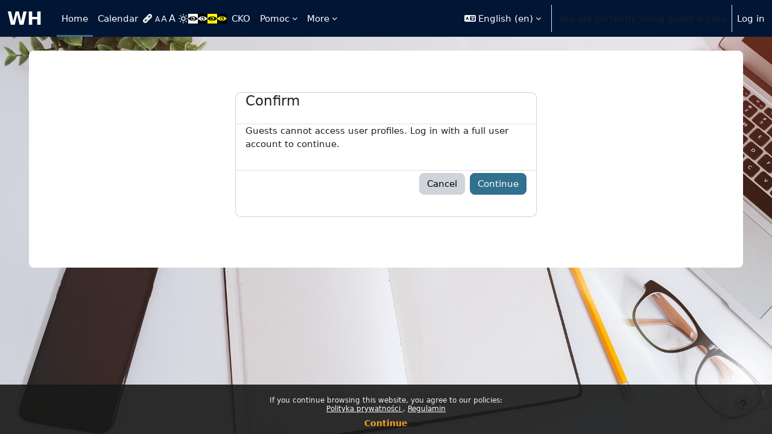

--- FILE ---
content_type: text/html; charset=utf-8
request_url: https://el.us.edu.pl/wh/user/profile.php?id=16442&lang=en
body_size: 8767
content:
<!DOCTYPE html>

<html  dir="ltr" lang="en" xml:lang="en">
<head>
    <title></title>
    <link rel="shortcut icon" href="https://el.us.edu.pl/wh/theme/image.php/boost/theme/1761683054/favicon" />
    <meta http-equiv="Content-Type" content="text/html; charset=utf-8" />
<meta name="keywords" content="moodle, " />
<link rel="stylesheet" type="text/css" href="https://el.us.edu.pl/wh/theme/yui_combo.php?rollup/3.18.1/yui-moodlesimple-min.css" /><script id="firstthemesheet" type="text/css">/** Required in order to fix style inclusion problems in IE with YUI **/</script><link rel="stylesheet" type="text/css" href="https://el.us.edu.pl/wh/theme/styles.php/boost/1761683054_1/all" />
<script>
//<![CDATA[
var M = {}; M.yui = {};
M.pageloadstarttime = new Date();
M.cfg = {"wwwroot":"https:\/\/el.us.edu.pl\/wh","apibase":"https:\/\/el.us.edu.pl\/wh\/r.php\/api","homeurl":{},"sesskey":"0RoWsQnlVD","sessiontimeout":"7200","sessiontimeoutwarning":1200,"themerev":"1761683054","slasharguments":1,"theme":"boost","iconsystemmodule":"core\/icon_system_fontawesome","jsrev":"1757665634","admin":"admin","svgicons":true,"usertimezone":"Europe\/Warsaw","language":"en","courseId":1,"courseContextId":2,"contextid":1,"contextInstanceId":0,"langrev":1769052727,"templaterev":"1757665634","siteId":1,"userId":1};var yui1ConfigFn = function(me) {if(/-skin|reset|fonts|grids|base/.test(me.name)){me.type='css';me.path=me.path.replace(/\.js/,'.css');me.path=me.path.replace(/\/yui2-skin/,'/assets/skins/sam/yui2-skin')}};
var yui2ConfigFn = function(me) {var parts=me.name.replace(/^moodle-/,'').split('-'),component=parts.shift(),module=parts[0],min='-min';if(/-(skin|core)$/.test(me.name)){parts.pop();me.type='css';min=''}
if(module){var filename=parts.join('-');me.path=component+'/'+module+'/'+filename+min+'.'+me.type}else{me.path=component+'/'+component+'.'+me.type}};
YUI_config = {"debug":false,"base":"https:\/\/el.us.edu.pl\/wh\/lib\/yuilib\/3.18.1\/","comboBase":"https:\/\/el.us.edu.pl\/wh\/theme\/yui_combo.php?","combine":true,"filter":null,"insertBefore":"firstthemesheet","groups":{"yui2":{"base":"https:\/\/el.us.edu.pl\/wh\/lib\/yuilib\/2in3\/2.9.0\/build\/","comboBase":"https:\/\/el.us.edu.pl\/wh\/theme\/yui_combo.php?","combine":true,"ext":false,"root":"2in3\/2.9.0\/build\/","patterns":{"yui2-":{"group":"yui2","configFn":yui1ConfigFn}}},"moodle":{"name":"moodle","base":"https:\/\/el.us.edu.pl\/wh\/theme\/yui_combo.php?m\/1757665634\/","combine":true,"comboBase":"https:\/\/el.us.edu.pl\/wh\/theme\/yui_combo.php?","ext":false,"root":"m\/1757665634\/","patterns":{"moodle-":{"group":"moodle","configFn":yui2ConfigFn}},"filter":null,"modules":{"moodle-core-blocks":{"requires":["base","node","io","dom","dd","dd-scroll","moodle-core-dragdrop","moodle-core-notification"]},"moodle-core-handlebars":{"condition":{"trigger":"handlebars","when":"after"}},"moodle-core-event":{"requires":["event-custom"]},"moodle-core-actionmenu":{"requires":["base","event","node-event-simulate"]},"moodle-core-dragdrop":{"requires":["base","node","io","dom","dd","event-key","event-focus","moodle-core-notification"]},"moodle-core-chooserdialogue":{"requires":["base","panel","moodle-core-notification"]},"moodle-core-notification":{"requires":["moodle-core-notification-dialogue","moodle-core-notification-alert","moodle-core-notification-confirm","moodle-core-notification-exception","moodle-core-notification-ajaxexception"]},"moodle-core-notification-dialogue":{"requires":["base","node","panel","escape","event-key","dd-plugin","moodle-core-widget-focusafterclose","moodle-core-lockscroll"]},"moodle-core-notification-alert":{"requires":["moodle-core-notification-dialogue"]},"moodle-core-notification-confirm":{"requires":["moodle-core-notification-dialogue"]},"moodle-core-notification-exception":{"requires":["moodle-core-notification-dialogue"]},"moodle-core-notification-ajaxexception":{"requires":["moodle-core-notification-dialogue"]},"moodle-core-lockscroll":{"requires":["plugin","base-build"]},"moodle-core-maintenancemodetimer":{"requires":["base","node"]},"moodle-core_availability-form":{"requires":["base","node","event","event-delegate","panel","moodle-core-notification-dialogue","json"]},"moodle-course-categoryexpander":{"requires":["node","event-key"]},"moodle-course-dragdrop":{"requires":["base","node","io","dom","dd","dd-scroll","moodle-core-dragdrop","moodle-core-notification","moodle-course-coursebase","moodle-course-util"]},"moodle-course-util":{"requires":["node"],"use":["moodle-course-util-base"],"submodules":{"moodle-course-util-base":{},"moodle-course-util-section":{"requires":["node","moodle-course-util-base"]},"moodle-course-util-cm":{"requires":["node","moodle-course-util-base"]}}},"moodle-course-management":{"requires":["base","node","io-base","moodle-core-notification-exception","json-parse","dd-constrain","dd-proxy","dd-drop","dd-delegate","node-event-delegate"]},"moodle-form-shortforms":{"requires":["node","base","selector-css3","moodle-core-event"]},"moodle-form-dateselector":{"requires":["base","node","overlay","calendar"]},"moodle-question-chooser":{"requires":["moodle-core-chooserdialogue"]},"moodle-question-searchform":{"requires":["base","node"]},"moodle-availability_completion-form":{"requires":["base","node","event","moodle-core_availability-form"]},"moodle-availability_date-form":{"requires":["base","node","event","io","moodle-core_availability-form"]},"moodle-availability_grade-form":{"requires":["base","node","event","moodle-core_availability-form"]},"moodle-availability_group-form":{"requires":["base","node","event","moodle-core_availability-form"]},"moodle-availability_grouping-form":{"requires":["base","node","event","moodle-core_availability-form"]},"moodle-availability_profile-form":{"requires":["base","node","event","moodle-core_availability-form"]},"moodle-mod_assign-history":{"requires":["node","transition"]},"moodle-mod_attendance-groupfilter":{"requires":["base","node"]},"moodle-mod_quiz-dragdrop":{"requires":["base","node","io","dom","dd","dd-scroll","moodle-core-dragdrop","moodle-core-notification","moodle-mod_quiz-quizbase","moodle-mod_quiz-util-base","moodle-mod_quiz-util-page","moodle-mod_quiz-util-slot","moodle-course-util"]},"moodle-mod_quiz-toolboxes":{"requires":["base","node","event","event-key","io","moodle-mod_quiz-quizbase","moodle-mod_quiz-util-slot","moodle-core-notification-ajaxexception"]},"moodle-mod_quiz-quizbase":{"requires":["base","node"]},"moodle-mod_quiz-util":{"requires":["node","moodle-core-actionmenu"],"use":["moodle-mod_quiz-util-base"],"submodules":{"moodle-mod_quiz-util-base":{},"moodle-mod_quiz-util-slot":{"requires":["node","moodle-mod_quiz-util-base"]},"moodle-mod_quiz-util-page":{"requires":["node","moodle-mod_quiz-util-base"]}}},"moodle-mod_quiz-modform":{"requires":["base","node","event"]},"moodle-mod_quiz-autosave":{"requires":["base","node","event","event-valuechange","node-event-delegate","io-form","datatype-date-format"]},"moodle-mod_quiz-questionchooser":{"requires":["moodle-core-chooserdialogue","moodle-mod_quiz-util","querystring-parse"]},"moodle-message_airnotifier-toolboxes":{"requires":["base","node","io"]},"moodle-report_eventlist-eventfilter":{"requires":["base","event","node","node-event-delegate","datatable","autocomplete","autocomplete-filters"]},"moodle-report_loglive-fetchlogs":{"requires":["base","event","node","io","node-event-delegate"]},"moodle-gradereport_history-userselector":{"requires":["escape","event-delegate","event-key","handlebars","io-base","json-parse","moodle-core-notification-dialogue"]},"moodle-qbank_editquestion-chooser":{"requires":["moodle-core-chooserdialogue"]},"moodle-tool_lp-dragdrop-reorder":{"requires":["moodle-core-dragdrop"]},"moodle-assignfeedback_editpdf-editor":{"requires":["base","event","node","io","graphics","json","event-move","event-resize","transition","querystring-stringify-simple","moodle-core-notification-dialog","moodle-core-notification-alert","moodle-core-notification-warning","moodle-core-notification-exception","moodle-core-notification-ajaxexception"]}}},"gallery":{"name":"gallery","base":"https:\/\/el.us.edu.pl\/wh\/lib\/yuilib\/gallery\/","combine":true,"comboBase":"https:\/\/el.us.edu.pl\/wh\/theme\/yui_combo.php?","ext":false,"root":"gallery\/1757665634\/","patterns":{"gallery-":{"group":"gallery"}}}},"modules":{"core_filepicker":{"name":"core_filepicker","fullpath":"https:\/\/el.us.edu.pl\/wh\/lib\/javascript.php\/1757665634\/repository\/filepicker.js","requires":["base","node","node-event-simulate","json","async-queue","io-base","io-upload-iframe","io-form","yui2-treeview","panel","cookie","datatable","datatable-sort","resize-plugin","dd-plugin","escape","moodle-core_filepicker","moodle-core-notification-dialogue"]},"core_comment":{"name":"core_comment","fullpath":"https:\/\/el.us.edu.pl\/wh\/lib\/javascript.php\/1757665634\/comment\/comment.js","requires":["base","io-base","node","json","yui2-animation","overlay","escape"]}},"logInclude":[],"logExclude":[],"logLevel":null};
M.yui.loader = {modules: {}};

//]]>
</script>

<script src="https://ajax.googleapis.com/ajax/libs/jquery/3.6.1/jquery.min.js"></script>
<script type="text/javascript" charset="utf-8" src="https://el.us.edu.pl/wh/theme/boost/cko/accessibility/accessibility.js"></script>
<!-- Start Open Web Analytics Tracker -->
<script type="text/javascript">
//<![CDATA[
var owa_baseUrl = 'https://el.us.edu.pl/statystyki/';
var owa_cmds = owa_cmds || [];
owa_cmds.push(['setSiteId', '76b505c883b1fd7140bbb43b33dc5219']);
owa_cmds.push(['trackPageView']);
owa_cmds.push(['trackClicks']);

(function() {
	var _owa = document.createElement('script'); _owa.type = 'text/javascript'; _owa.async = true;
	owa_baseUrl = ('https:' == document.location.protocol ? window.owa_baseSecUrl || owa_baseUrl.replace(/http:/, 'https:') : owa_baseUrl );
	_owa.src = owa_baseUrl + 'modules/base/js/owa.tracker-combined-min.js';
	var _owa_s = document.getElementsByTagName('script')[0]; _owa_s.parentNode.insertBefore(_owa, _owa_s);
}());
//]]>
</script>
<!-- End Open Web Analytics Code -->
    <meta name="viewport" content="width=device-width, initial-scale=1.0">
</head>
<body  id="page-user-profile" class="format-site  path-user chrome dir-ltr lang-en yui-skin-sam yui3-skin-sam el-us-edu-pl--wh pagelayout-base course-1 context-1 theme uses-drawers drawer-open-index">
<div class="toast-wrapper mx-auto py-0 fixed-top" role="status" aria-live="polite"></div>
<div id="page-wrapper" class="d-print-block">

    <div>
    <a class="visually-hidden-focusable" href="#maincontent">Skip to main content</a>
</div><script src="https://el.us.edu.pl/wh/lib/javascript.php/1757665634/lib/polyfills/polyfill.js"></script>
<script src="https://el.us.edu.pl/wh/theme/yui_combo.php?rollup/3.18.1/yui-moodlesimple-min.js"></script><script src="https://el.us.edu.pl/wh/lib/javascript.php/1757665634/lib/javascript-static.js"></script>
<script>
//<![CDATA[
document.body.className += ' jsenabled';
//]]>
</script>

<div class="eupopup eupopup-container eupopup-container-block eupopup-container-bottom eupopup-block eupopup-style-compact" role="dialog" aria-label="Policies">
    </div>
    <div class="eupopup-markup d-none">
        <div class="eupopup-head"></div>
        <div class="eupopup-body">
            If you continue browsing this website, you agree to our policies:
            <ul>
                    <li>
                        <a href="https://el.us.edu.pl/wh/admin/tool/policy/view.php?versionid=1&amp;returnurl=https%3A%2F%2Fel.us.edu.pl%2Fwh%2Fuser%2Fprofile.php%3Fid%3D16442" data-action="view-guest" data-versionid="1" data-behalfid="1">
                            Polityka prywatności
                        </a>
                    </li>
                    <li>
                        <a href="https://el.us.edu.pl/wh/admin/tool/policy/view.php?versionid=2&amp;returnurl=https%3A%2F%2Fel.us.edu.pl%2Fwh%2Fuser%2Fprofile.php%3Fid%3D16442" data-action="view-guest" data-versionid="2" data-behalfid="1">
                            Regulamin
                        </a>
                    </li>
            </ul>
        </div>
        <div class="eupopup-buttons">
            <a href="#" class="eupopup-button eupopup-button_1">Continue</a>
        </div>
        <div class="clearfix"></div>
        <a href="#" class="eupopup-closebutton">x</a>
    </div>

    <nav class="navbar fixed-top bg-body navbar-expand" aria-label="Site navigation">
        <div class="container-fluid">
            <button class="navbar-toggler aabtn d-block d-md-none px-1 my-1 border-0" data-toggler="drawers" data-action="toggle" data-target="theme_boost-drawers-primary">
                <span class="navbar-toggler-icon"></span>
                <span class="visually-hidden">Side panel</span>
            </button>
    
            <a href="https://el.us.edu.pl/wh/" class="navbar-brand d-none d-md-flex align-items-center m-0 me-4 p-0 aabtn">
    
                    WH
            </a>
                <div class="primary-navigation">
                    <nav class="moremenu navigation">
                        <ul id="moremenu-6972ee3189720-navbar-nav" role="menubar" class="nav more-nav navbar-nav">
                                    <li data-key="home" class="nav-item" role="none" data-forceintomoremenu="false">
                                                <a role="menuitem" class="nav-link active "
                                                    href="https://el.us.edu.pl/wh/"
                                                    
                                                    aria-current="true"
                                                    data-disableactive="true"
                                                    
                                                >
                                                    Home
                                                </a>
                                    </li>
                                    <li data-key="calendar" class="nav-item" role="none" data-forceintomoremenu="false">
                                                <a role="menuitem" class="nav-link  "
                                                    href="https://el.us.edu.pl/wh/calendar/view.php?view=month"
                                                    
                                                    
                                                    data-disableactive="true"
                                                    tabindex="-1"
                                                >
                                                    Calendar
                                                </a>
                                    </li>
                                    <li data-key="" class="nav-item" role="none" data-forceintomoremenu="false">
                                                <a role="menuitem" class="nav-link  "
                                                    href="javascript://;" id="underline-links"
                                                    
                                                    
                                                    data-disableactive="true"
                                                    tabindex="-1"
                                                >
                                                    
                                                </a>
                                    </li>
                                    <li data-key="" class="nav-item" role="none" data-forceintomoremenu="false">
                                                <a role="menuitem" class="nav-link  "
                                                    href="javascript://;" id="font-normal"
                                                    
                                                    
                                                    data-disableactive="true"
                                                    tabindex="-1"
                                                >
                                                    
                                                </a>
                                    </li>
                                    <li data-key="" class="nav-item" role="none" data-forceintomoremenu="false">
                                                <a role="menuitem" class="nav-link  "
                                                    href="javascript://;" id="font-large"
                                                    
                                                    
                                                    data-disableactive="true"
                                                    tabindex="-1"
                                                >
                                                    
                                                </a>
                                    </li>
                                    <li data-key="" class="nav-item" role="none" data-forceintomoremenu="false">
                                                <a role="menuitem" class="nav-link  "
                                                    href="javascript://;" id="font-xlarge"
                                                    
                                                    
                                                    data-disableactive="true"
                                                    tabindex="-1"
                                                >
                                                    
                                                </a>
                                    </li>
                                    <li data-key="" class="nav-item" role="none" data-forceintomoremenu="false">
                                                <a role="menuitem" class="nav-link  "
                                                    href="javascript://;" id="background-normal"
                                                    
                                                    
                                                    data-disableactive="true"
                                                    tabindex="-1"
                                                >
                                                    
                                                </a>
                                    </li>
                                    <li data-key="" class="nav-item" role="none" data-forceintomoremenu="false">
                                                <a role="menuitem" class="nav-link  "
                                                    href="javascript://;" id="background-white"
                                                    
                                                    
                                                    data-disableactive="true"
                                                    tabindex="-1"
                                                >
                                                    
                                                </a>
                                    </li>
                                    <li data-key="" class="nav-item" role="none" data-forceintomoremenu="false">
                                                <a role="menuitem" class="nav-link  "
                                                    href="javascript://;" id="background-black"
                                                    
                                                    
                                                    data-disableactive="true"
                                                    tabindex="-1"
                                                >
                                                    
                                                </a>
                                    </li>
                                    <li data-key="" class="nav-item" role="none" data-forceintomoremenu="false">
                                                <a role="menuitem" class="nav-link  "
                                                    href="javascript://;" id="background-yellow-black"
                                                    
                                                    
                                                    data-disableactive="true"
                                                    tabindex="-1"
                                                >
                                                    
                                                </a>
                                    </li>
                                    <li data-key="" class="nav-item" role="none" data-forceintomoremenu="false">
                                                <a role="menuitem" class="nav-link  "
                                                    href="javascript://;" id="background-black-yellow"
                                                    
                                                    
                                                    data-disableactive="true"
                                                    tabindex="-1"
                                                >
                                                    
                                                </a>
                                    </li>
                                    <li data-key="" class="nav-item" role="none" data-forceintomoremenu="false">
                                                <a role="menuitem" class="nav-link  "
                                                    href="http://cko.us.edu.pl/" target="_blank"
                                                    title="Strona Centrum Kształcenia na Odległość"
                                                    
                                                    data-disableactive="true"
                                                    tabindex="-1"
                                                >
                                                    CKO
                                                </a>
                                    </li>
                                    <li class="dropdown nav-item" role="none" data-forceintomoremenu="false">
                                        <a class="dropdown-toggle nav-link  " id="drop-down-6972ee31894b8" role="menuitem" data-bs-toggle="dropdown"
                                            aria-haspopup="true" aria-expanded="false" href="#" aria-controls="drop-down-menu-6972ee31894b8"
                                            title="Pomoc dla studentów i wykładowców"
                                            
                                            tabindex="-1"
                                        >
                                            Pomoc
                                        </a>
                                        <div class="dropdown-menu" role="menu" id="drop-down-menu-6972ee31894b8" aria-labelledby="drop-down-6972ee31894b8">
                                                        <a class="dropdown-item" role="menuitem" href="https://el.us.edu.pl/cko/&#63page_id=491/%22%20target=%22_blank%22"  data-disableactive="true" tabindex="-1"
                                                            
                                                        >
                                                            Pomoc dla studentów
                                                        </a>
                                                        <a class="dropdown-item" role="menuitem" href="https://el.us.edu.pl/cko/&#63page_id=1338/%22%20target=%22_blank%22"  data-disableactive="true" tabindex="-1"
                                                            
                                                        >
                                                            Pomoc dla wykładowców
                                                        </a>
                                        </div>
                                    </li>
                                    <li class="dropdown nav-item" role="none" data-forceintomoremenu="false">
                                        <a class="dropdown-toggle nav-link  " id="drop-down-6972ee3189503" role="menuitem" data-bs-toggle="dropdown"
                                            aria-haspopup="true" aria-expanded="false" href="#" aria-controls="drop-down-menu-6972ee3189503"
                                            title="Odnośniki do przydatnych stron"
                                            
                                            tabindex="-1"
                                        >
                                            Narzędzia
                                        </a>
                                        <div class="dropdown-menu" role="menu" id="drop-down-menu-6972ee3189503" aria-labelledby="drop-down-6972ee3189503">
                                                        <a class="dropdown-item" role="menuitem" href="http://el.us.edu.pl/wh/course/request.php"  data-disableactive="true" tabindex="-1"
                                                            
                                                        >
                                                            Zamów kurs (tylko dla wykładowców)
                                                        </a>
                                                        <a class="dropdown-item" role="menuitem" href="http://el.us.edu.pl/ankiety/" target="_blank"  data-disableactive="true" tabindex="-1"
                                                            
                                                        >
                                                            Badania ankietowe
                                                        </a>
                                                        <a class="dropdown-item" role="menuitem" href="https://el.us.edu.pl/wh/local/login/index.php?authCASattras=NOCAS"  data-disableactive="true" tabindex="-1"
                                                            
                                                        >
                                                            Logowanie bezpośrednio do Moodle
                                                        </a>
                                        </div>
                                    </li>
                                    <li data-key="" class="nav-item" role="none" data-forceintomoremenu="false">
                                                <a role="menuitem" class="nav-link  "
                                                    href="http://edudrive.us.edu.pl" target="_blank" id="edudrive"
                                                    
                                                    
                                                    data-disableactive="true"
                                                    tabindex="-1"
                                                >
                                                    EduDrive
                                                </a>
                                    </li>
                                    <li data-key="" class="nav-item" role="none" data-forceintomoremenu="false">
                                                <a role="menuitem" class="nav-link  "
                                                    href="https://itsm.us.edu.pl/declaration-of-accessibility/view?id=308"
                                                    
                                                    
                                                    data-disableactive="true"
                                                    tabindex="-1"
                                                >
                                                    Deklaracja dostępności
                                                </a>
                                    </li>
                            <li role="none" class="nav-item dropdown dropdownmoremenu d-none" data-region="morebutton">
                                <a class="dropdown-toggle nav-link " href="#" id="moremenu-dropdown-6972ee3189720" role="menuitem" data-bs-toggle="dropdown" aria-haspopup="true" aria-expanded="false" tabindex="-1">
                                    More
                                </a>
                                <ul class="dropdown-menu dropdown-menu-start" data-region="moredropdown" aria-labelledby="moremenu-dropdown-6972ee3189720" role="menu">
                                </ul>
                            </li>
                        </ul>
                    </nav>
                </div>
    
            <ul class="navbar-nav d-none d-md-flex my-1 px-1">
                <!-- page_heading_menu -->
                
            </ul>
    
            <div id="usernavigation" class="navbar-nav ms-auto h-100">
                    <div class="langmenu">
                        <div class="dropdown show">
                            <a href="#" role="button" id="lang-menu-toggle" data-bs-toggle="dropdown" aria-label="Language" aria-haspopup="true" aria-controls="lang-action-menu" class="btn dropdown-toggle">
                                <i class="icon fa fa-language fa-fw me-1" aria-hidden="true"></i>
                                <span class="langbutton">
                                    English ‎(en)‎
                                </span>
                                <b class="caret"></b>
                            </a>
                            <div role="menu" aria-labelledby="lang-menu-toggle" id="lang-action-menu" class="dropdown-menu dropdown-menu-end">
                                        <a href="https://el.us.edu.pl/wh/user/profile.php?id=16442&amp;lang=de" class="dropdown-item ps-5" role="menuitem" 
                                                lang="de" >
                                            Deutsch ‎(de)‎
                                        </a>
                                        <a href="#" class="dropdown-item ps-5" role="menuitem" aria-current="true"
                                                >
                                            English ‎(en)‎
                                        </a>
                                        <a href="https://el.us.edu.pl/wh/user/profile.php?id=16442&amp;lang=es" class="dropdown-item ps-5" role="menuitem" 
                                                lang="es" >
                                            Español - Internacional ‎(es)‎
                                        </a>
                                        <a href="https://el.us.edu.pl/wh/user/profile.php?id=16442&amp;lang=fr" class="dropdown-item ps-5" role="menuitem" 
                                                lang="fr" >
                                            Français ‎(fr)‎
                                        </a>
                                        <a href="https://el.us.edu.pl/wh/user/profile.php?id=16442&amp;lang=pl" class="dropdown-item ps-5" role="menuitem" 
                                                lang="pl" >
                                            Polski ‎(pl)‎
                                        </a>
                                        <a href="https://el.us.edu.pl/wh/user/profile.php?id=16442&amp;lang=ru" class="dropdown-item ps-5" role="menuitem" 
                                                lang="ru" >
                                            Русский ‎(ru)‎
                                        </a>
                            </div>
                        </div>
                    </div>
                    <div class="divider border-start h-75 align-self-center mx-1"></div>
                
                <div class="d-flex align-items-stretch usermenu-container" data-region="usermenu">
                        <div class="usermenu">
                                <span class="login ps-2">
                                        You are currently using guest access
                                        <div class="divider border-start h-75 align-self-center mx-2"></div>
                                        <a href="https://el.us.edu.pl/wh/login/index.php">Log in</a>
                                </span>
                        </div>
                </div>
                
            </div>
        </div>
    </nav>
    

<div  class="drawer drawer-left drawer-primary d-print-none not-initialized" data-region="fixed-drawer" id="theme_boost-drawers-primary" data-preference="" data-state="show-drawer-primary" data-forceopen="0" data-close-on-resize="1">
    <div class="drawerheader">
        <button
            class="btn btn-icon drawertoggle hidden"
            data-toggler="drawers"
            data-action="closedrawer"
            data-target="theme_boost-drawers-primary"
            data-bs-toggle="tooltip"
            data-bs-placement="right"
            title="Close drawer"
        >
            <i class="icon fa fa-xmark fa-fw " aria-hidden="true" ></i>
        </button>
                <a
            href="https://el.us.edu.pl/wh/"
            title="WH"
            data-region="site-home-link"
            class="aabtn text-reset d-flex align-items-center py-1 h-100"
        >
                <span class="sitename" title="WH">WH</span>
        </a>

        <div class="drawerheadercontent hidden">
            
        </div>
    </div>
    <div class="drawercontent drag-container" data-usertour="scroller">
                <div class="list-group">
                <a href="https://el.us.edu.pl/wh/" class="list-group-item list-group-item-action active " aria-current="true">
                    Home
                </a>
                <a href="https://el.us.edu.pl/wh/calendar/view.php?view=month" class="list-group-item list-group-item-action  " >
                    Calendar
                </a>
                <a href="javascript://;" id="underline-links" class="list-group-item list-group-item-action  " >
                    
                </a>
                <a href="javascript://;" id="font-normal" class="list-group-item list-group-item-action  " >
                    
                </a>
                <a href="javascript://;" id="font-large" class="list-group-item list-group-item-action  " >
                    
                </a>
                <a href="javascript://;" id="font-xlarge" class="list-group-item list-group-item-action  " >
                    
                </a>
                <a href="javascript://;" id="background-normal" class="list-group-item list-group-item-action  " >
                    
                </a>
                <a href="javascript://;" id="background-white" class="list-group-item list-group-item-action  " >
                    
                </a>
                <a href="javascript://;" id="background-black" class="list-group-item list-group-item-action  " >
                    
                </a>
                <a href="javascript://;" id="background-yellow-black" class="list-group-item list-group-item-action  " >
                    
                </a>
                <a href="javascript://;" id="background-black-yellow" class="list-group-item list-group-item-action  " >
                    
                </a>
                <a href="http://cko.us.edu.pl/" target="_blank" class="list-group-item list-group-item-action  " >
                    CKO
                </a>
                <a id="drop-down-11" href="#" class="list-group-item list-group-item-action icons-collapse-expand collapsed d-flex" data-bs-toggle="collapse" data-bs-target="#drop-down-menu-11" aria-expanded="false" aria-controls="drop-down-menu-11">
                    Pomoc
                    <span class="ms-auto expanded-icon icon-no-margin mx-2">
                        <i class="icon fa fa-chevron-down fa-fw " aria-hidden="true" ></i>
                        <span class="visually-hidden">
                            Collapse
                        </span>
                    </span>
                    <span class="ms-auto collapsed-icon icon-no-margin mx-2">
                        <i class="icon fa fa-chevron-right fa-fw " aria-hidden="true" ></i>
                        <span class="visually-hidden">
                            Expand
                        </span>
                    </span>
                </a>
                <div class="collapse list-group-item p-0 border-0" role="menu" id="drop-down-menu-11" aria-labelledby="drop-down-11">
                             <a href="https://el.us.edu.pl/cko/&#63page_id=491/%22%20target=%22_blank%22" class="ps-5 bg-light list-group-item list-group-item-action">Pomoc dla studentów</a>
                             <a href="https://el.us.edu.pl/cko/&#63page_id=1338/%22%20target=%22_blank%22" class="ps-5 bg-light list-group-item list-group-item-action">Pomoc dla wykładowców</a>
                </div>
                <a id="drop-down-14" href="#" class="list-group-item list-group-item-action icons-collapse-expand collapsed d-flex" data-bs-toggle="collapse" data-bs-target="#drop-down-menu-14" aria-expanded="false" aria-controls="drop-down-menu-14">
                    Narzędzia
                    <span class="ms-auto expanded-icon icon-no-margin mx-2">
                        <i class="icon fa fa-chevron-down fa-fw " aria-hidden="true" ></i>
                        <span class="visually-hidden">
                            Collapse
                        </span>
                    </span>
                    <span class="ms-auto collapsed-icon icon-no-margin mx-2">
                        <i class="icon fa fa-chevron-right fa-fw " aria-hidden="true" ></i>
                        <span class="visually-hidden">
                            Expand
                        </span>
                    </span>
                </a>
                <div class="collapse list-group-item p-0 border-0" role="menu" id="drop-down-menu-14" aria-labelledby="drop-down-14">
                             <a href="http://el.us.edu.pl/wh/course/request.php" class="ps-5 bg-light list-group-item list-group-item-action">Zamów kurs (tylko dla wykładowców)</a>
                             <a href="http://el.us.edu.pl/ankiety/" target="_blank" class="ps-5 bg-light list-group-item list-group-item-action">Badania ankietowe</a>
                             <a href="https://el.us.edu.pl/wh/local/login/index.php?authCASattras=NOCAS" class="ps-5 bg-light list-group-item list-group-item-action">Logowanie bezpośrednio do Moodle</a>
                </div>
                <a href="http://edudrive.us.edu.pl" target="_blank" id="edudrive" class="list-group-item list-group-item-action  " >
                    EduDrive
                </a>
                <a href="https://itsm.us.edu.pl/declaration-of-accessibility/view?id=308" class="list-group-item list-group-item-action  " >
                    Deklaracja dostępności
                </a>
        </div>

    </div>
</div>
    <div id="page" data-region="mainpage" data-usertour="scroller" class="drawers   drag-container">
        <div id="topofscroll" class="main-inner">
            <div class="drawer-toggles d-flex">
            </div>
            <header id="page-header" class="header-maxwidth d-print-none">
    <div class="w-100">
        <div class="d-flex flex-wrap">
            <div id="page-navbar">
                <nav aria-label="Navigation bar">
    <ol class="breadcrumb"></ol>
</nav>
            </div>
            <div class="ms-auto d-flex">
                
            </div>
            <div id="course-header">
                
            </div>
        </div>
        <div class="d-flex align-items-center">
            <div class="me-auto d-flex flex-column">
                <div>
                    <div class="page-context-header d-flex flex-wrap align-items-center mb-2">
    <div class="page-header-headings">
        <h1 class="h2 mb-0"></h1>
    </div>
</div>
                </div>
                <div>
                </div>
            </div>
            <div class="header-actions-container ms-auto" data-region="header-actions-container">
            </div>
        </div>
    </div>
</header>
            <div id="page-content" class="pb-3 d-print-block">
                <div id="region-main-box">
                    <div id="region-main">

                        <span class="notifications" id="user-notifications"></span>
                        <div role="main"><span id="maincontent"></span><div role="alertdialog" aria-labelledby="modal-header" aria-describedby="modal-body" aria-modal="true" id="notice" class="box py-3 generalbox modal modal-dialog modal-in-page show"><div id="modal-content" class="box py-3 modal-content"><div id="modal-header" class="box py-3 modal-header px-3"><h4>Confirm</h4></div><div role="alert" data-aria-autofocus="true" id="modal-body" class="box py-3 modal-body"><p>Guests cannot access user profiles. Log in with a full user account to continue.</p></div><div id="modal-footer" class="box py-3 modal-footer"><div class="buttons"><div class="singlebutton">
    <form method="get" action="https://el.us.edu.pl/wh" >
        <button type="submit" class="btn btn-secondary"
            id="single_button6972ee318a0e92"
            
            
            >Cancel</button>
    </form>
</div><div class="singlebutton">
    <form method="post" action="https://el.us.edu.pl/wh/login/index.php" >
            <input type="hidden" name="sesskey" value="0RoWsQnlVD">
        <button type="submit" class="btn btn-primary"
            id="single_button6972ee318a0e93"
            
            
            >Continue</button>
    </form>
</div></div></div></div></div></div>
                        
                        

                    </div>
                </div>
            </div>
        </div>
        
        <footer id="page-footer" class="footer-popover bg-white">
            <div data-region="footer-container-popover">
                <button class="btn btn-icon rounded-circle bg-secondary btn-footer-popover" data-action="footer-popover" aria-label="Show footer">
                    <i class="icon fa fa-question fa-fw " aria-hidden="true" ></i>
                </button>
            </div>
            <div class="footer-content-popover container" data-region="footer-content-popover">
                <div class="footer-section p-3 border-bottom">
                    <div class="logininfo">
                        <div class="logininfo">You are currently using guest access (<a href="https://el.us.edu.pl/wh/login/index.php">Log in</a>)</div>
                    </div>
                    <div class="tool_usertours-resettourcontainer">
                    </div>
        
                    <div class="policiesfooter"><a href="https://el.us.edu.pl/wh/admin/tool/policy/viewall.php?returnurl=https%3A%2F%2Fel.us.edu.pl%2Fwh%2Fuser%2Fprofile.php%3Fid%3D16442">Policies</a></div>
                    <script>
//<![CDATA[
var require = {
    baseUrl : 'https://el.us.edu.pl/wh/lib/requirejs.php/1757665634/',
    // We only support AMD modules with an explicit define() statement.
    enforceDefine: true,
    skipDataMain: true,
    waitSeconds : 0,

    paths: {
        jquery: 'https://el.us.edu.pl/wh/lib/javascript.php/1757665634/lib/jquery/jquery-3.7.1.min',
        jqueryui: 'https://el.us.edu.pl/wh/lib/javascript.php/1757665634/lib/jquery/ui-1.14.1/jquery-ui.min',
        jqueryprivate: 'https://el.us.edu.pl/wh/lib/javascript.php/1757665634/lib/requirejs/jquery-private'
    },

    // Custom jquery config map.
    map: {
      // '*' means all modules will get 'jqueryprivate'
      // for their 'jquery' dependency.
      '*': { jquery: 'jqueryprivate' },

      // 'jquery-private' wants the real jQuery module
      // though. If this line was not here, there would
      // be an unresolvable cyclic dependency.
      jqueryprivate: { jquery: 'jquery' }
    }
};

//]]>
</script>
<script src="https://el.us.edu.pl/wh/lib/javascript.php/1757665634/lib/requirejs/require.min.js"></script>
<script>
//<![CDATA[
M.util.js_pending("core/first");
require(['core/first'], function() {
require(['core/prefetch'])
;
require(["media_videojs/loader"], function(loader) {
    loader.setUp('en');
});;
M.util.js_pending('filter_glossary/autolinker'); require(['filter_glossary/autolinker'], function(amd) {amd.init(); M.util.js_complete('filter_glossary/autolinker');});;
M.util.js_pending('filter_mathjaxloader/loader'); require(['filter_mathjaxloader/loader'], function(amd) {amd.configure({"mathjaxurl":"https:\/\/cdn.jsdelivr.net\/npm\/mathjax@3.2.2\/es5\/tex-mml-chtml.js","mathjaxconfig":"","lang":"en"}); M.util.js_complete('filter_mathjaxloader/loader');});;

        require(['jquery', 'tool_policy/jquery-eu-cookie-law-popup', 'tool_policy/policyactions'], function($, Popup, ActionsMod) {
            // Initialise the guest popup.
            $(document).ready(function() {
                // Initialize popup.
                $(document.body).addClass('eupopup');
                if ($(".eupopup").length > 0) {
                    $(document).euCookieLawPopup().init();
                }

                // Initialise the JS for the modal window which displays the policy versions.
                ActionsMod.init('[data-action="view-guest"]');
            });
        });
    ;

    require(['core/moremenu'], function(moremenu) {
        moremenu(document.querySelector('#moremenu-6972ee3189720-navbar-nav'));
    });
;

    require(['core/usermenu'], function(UserMenu) {
        UserMenu.init();
    });
;

M.util.js_pending('theme_boost/drawers:load');
require(['theme_boost/drawers'], function() {
    M.util.js_complete('theme_boost/drawers:load');
});
;

require(['theme_boost/footer-popover'], function(FooterPopover) {
    FooterPopover.init();
});
;

M.util.js_pending('theme_boost/loader');
require(['theme_boost/loader', 'theme_boost/drawer'], function(Loader, Drawer) {
    Drawer.init();
    M.util.js_complete('theme_boost/loader');
});
;
M.util.js_pending('core/notification'); require(['core/notification'], function(amd) {amd.init(1, []); M.util.js_complete('core/notification');});;
M.util.js_pending('core/log'); require(['core/log'], function(amd) {amd.setConfig({"level":"warn"}); M.util.js_complete('core/log');});;
M.util.js_pending('core/page_global'); require(['core/page_global'], function(amd) {amd.init(); M.util.js_complete('core/page_global');});;
M.util.js_pending('core/utility'); require(['core/utility'], function(amd) {M.util.js_complete('core/utility');});;
M.util.js_pending('core/storage_validation'); require(['core/storage_validation'], function(amd) {amd.init(1348558835); M.util.js_complete('core/storage_validation');});
    M.util.js_complete("core/first");
});
//]]>
</script>
<script>
//<![CDATA[
M.str = {"moodle":{"lastmodified":"Last modified","name":"Name","error":"Error","info":"Information","yes":"Yes","no":"No","cancel":"Cancel","confirm":"Confirm","areyousure":"Are you sure?","closebuttontitle":"Close","unknownerror":"Unknown error","file":"File","url":"URL","collapseall":"Collapse all","expandall":"Expand all"},"repository":{"type":"Type","size":"Size","invalidjson":"Invalid JSON string","nofilesattached":"No files attached","filepicker":"File picker","logout":"Logout","nofilesavailable":"No files available","norepositoriesavailable":"Sorry, none of your current repositories can return files in the required format.","fileexistsdialogheader":"File exists","fileexistsdialog_editor":"A file with that name has already been attached to the text you are editing.","fileexistsdialog_filemanager":"A file with that name has already been attached","renameto":"Rename to \"{$a}\"","referencesexist":"There are {$a} links to this file","select":"Select"},"admin":{"confirmdeletecomments":"Are you sure you want to delete the selected comment(s)?","confirmation":"Confirmation"},"debug":{"debuginfo":"Debug info","line":"Line","stacktrace":"Stack trace"},"langconfig":{"labelsep":": "}};
//]]>
</script>
<script>
//<![CDATA[
(function() {M.util.help_popups.setup(Y);
 M.util.js_pending('random6972ee318a0e94'); Y.on('domready', function() { M.util.js_complete("init");  M.util.js_complete('random6972ee318a0e94'); });
})();
//]]>
</script>

                </div>
                <div class="footer-section p-3">
                    <div>Powered by <a href="https://moodle.com">Moodle</a></div>
                </div>
            </div>
        
            <div class="footer-content-debugging footer-dark bg-dark text-light">
                <div class="container-fluid footer-dark-inner">
                    
                </div>
            </div>
        </footer>
    </div>
    
</div>


</body></html>